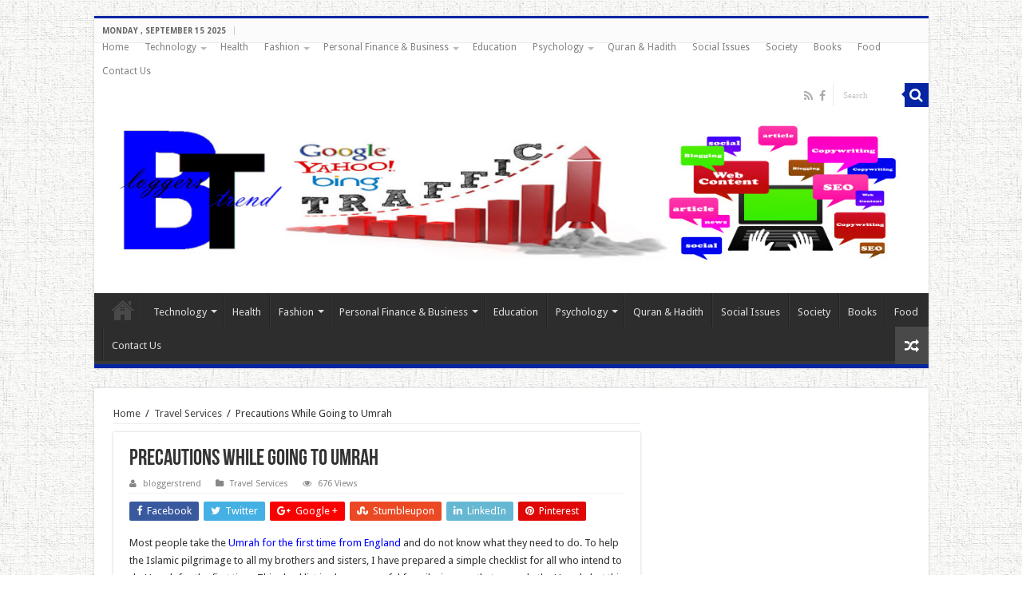

--- FILE ---
content_type: text/html; charset=UTF-8
request_url: https://bloggerstrend.com/precautions-while-going-to-umrah/
body_size: 19442
content:
<!DOCTYPE html>
<html lang="en-US" prefix="og: http://ogp.me/ns#">
<head><meta charset="UTF-8" /><script>if(navigator.userAgent.match(/MSIE|Internet Explorer/i)||navigator.userAgent.match(/Trident\/7\..*?rv:11/i)){var href=document.location.href;if(!href.match(/[?&]nowprocket/)){if(href.indexOf("?")==-1){if(href.indexOf("#")==-1){document.location.href=href+"?nowprocket=1"}else{document.location.href=href.replace("#","?nowprocket=1#")}}else{if(href.indexOf("#")==-1){document.location.href=href+"&nowprocket=1"}else{document.location.href=href.replace("#","&nowprocket=1#")}}}}</script><script>class RocketLazyLoadScripts{constructor(){this.triggerEvents=["keydown","mousedown","mousemove","touchmove","touchstart","touchend","wheel"],this.userEventHandler=this._triggerListener.bind(this),this.touchStartHandler=this._onTouchStart.bind(this),this.touchMoveHandler=this._onTouchMove.bind(this),this.touchEndHandler=this._onTouchEnd.bind(this),this.clickHandler=this._onClick.bind(this),this.interceptedClicks=[],window.addEventListener("pageshow",(e=>{this.persisted=e.persisted})),window.addEventListener("DOMContentLoaded",(()=>{this._preconnect3rdParties()})),this.delayedScripts={normal:[],async:[],defer:[]},this.allJQueries=[]}_addUserInteractionListener(e){document.hidden?e._triggerListener():(this.triggerEvents.forEach((t=>window.addEventListener(t,e.userEventHandler,{passive:!0}))),window.addEventListener("touchstart",e.touchStartHandler,{passive:!0}),window.addEventListener("mousedown",e.touchStartHandler),document.addEventListener("visibilitychange",e.userEventHandler))}_removeUserInteractionListener(){this.triggerEvents.forEach((e=>window.removeEventListener(e,this.userEventHandler,{passive:!0}))),document.removeEventListener("visibilitychange",this.userEventHandler)}_onTouchStart(e){"HTML"!==e.target.tagName&&(window.addEventListener("touchend",this.touchEndHandler),window.addEventListener("mouseup",this.touchEndHandler),window.addEventListener("touchmove",this.touchMoveHandler,{passive:!0}),window.addEventListener("mousemove",this.touchMoveHandler),e.target.addEventListener("click",this.clickHandler),this._renameDOMAttribute(e.target,"onclick","rocket-onclick"))}_onTouchMove(e){window.removeEventListener("touchend",this.touchEndHandler),window.removeEventListener("mouseup",this.touchEndHandler),window.removeEventListener("touchmove",this.touchMoveHandler,{passive:!0}),window.removeEventListener("mousemove",this.touchMoveHandler),e.target.removeEventListener("click",this.clickHandler),this._renameDOMAttribute(e.target,"rocket-onclick","onclick")}_onTouchEnd(e){window.removeEventListener("touchend",this.touchEndHandler),window.removeEventListener("mouseup",this.touchEndHandler),window.removeEventListener("touchmove",this.touchMoveHandler,{passive:!0}),window.removeEventListener("mousemove",this.touchMoveHandler)}_onClick(e){e.target.removeEventListener("click",this.clickHandler),this._renameDOMAttribute(e.target,"rocket-onclick","onclick"),this.interceptedClicks.push(e),e.preventDefault(),e.stopPropagation(),e.stopImmediatePropagation()}_replayClicks(){window.removeEventListener("touchstart",this.touchStartHandler,{passive:!0}),window.removeEventListener("mousedown",this.touchStartHandler),this.interceptedClicks.forEach((e=>{e.target.dispatchEvent(new MouseEvent("click",{view:e.view,bubbles:!0,cancelable:!0}))}))}_renameDOMAttribute(e,t,n){e.hasAttribute&&e.hasAttribute(t)&&(event.target.setAttribute(n,event.target.getAttribute(t)),event.target.removeAttribute(t))}_triggerListener(){this._removeUserInteractionListener(this),"loading"===document.readyState?document.addEventListener("DOMContentLoaded",this._loadEverythingNow.bind(this)):this._loadEverythingNow()}_preconnect3rdParties(){let e=[];document.querySelectorAll("script[type=rocketlazyloadscript]").forEach((t=>{if(t.hasAttribute("src")){const n=new URL(t.src).origin;n!==location.origin&&e.push({src:n,crossOrigin:t.crossOrigin||"module"===t.getAttribute("data-rocket-type")})}})),e=[...new Map(e.map((e=>[JSON.stringify(e),e]))).values()],this._batchInjectResourceHints(e,"preconnect")}async _loadEverythingNow(){this.lastBreath=Date.now(),this._delayEventListeners(),this._delayJQueryReady(this),this._handleDocumentWrite(),this._registerAllDelayedScripts(),this._preloadAllScripts(),await this._loadScriptsFromList(this.delayedScripts.normal),await this._loadScriptsFromList(this.delayedScripts.defer),await this._loadScriptsFromList(this.delayedScripts.async);try{await this._triggerDOMContentLoaded(),await this._triggerWindowLoad()}catch(e){}window.dispatchEvent(new Event("rocket-allScriptsLoaded")),this._replayClicks()}_registerAllDelayedScripts(){document.querySelectorAll("script[type=rocketlazyloadscript]").forEach((e=>{e.hasAttribute("src")?e.hasAttribute("async")&&!1!==e.async?this.delayedScripts.async.push(e):e.hasAttribute("defer")&&!1!==e.defer||"module"===e.getAttribute("data-rocket-type")?this.delayedScripts.defer.push(e):this.delayedScripts.normal.push(e):this.delayedScripts.normal.push(e)}))}async _transformScript(e){return await this._littleBreath(),new Promise((t=>{const n=document.createElement("script");[...e.attributes].forEach((e=>{let t=e.nodeName;"type"!==t&&("data-rocket-type"===t&&(t="type"),n.setAttribute(t,e.nodeValue))})),e.hasAttribute("src")?(n.addEventListener("load",t),n.addEventListener("error",t)):(n.text=e.text,t());try{e.parentNode.replaceChild(n,e)}catch(e){t()}}))}async _loadScriptsFromList(e){const t=e.shift();return t?(await this._transformScript(t),this._loadScriptsFromList(e)):Promise.resolve()}_preloadAllScripts(){this._batchInjectResourceHints([...this.delayedScripts.normal,...this.delayedScripts.defer,...this.delayedScripts.async],"preload")}_batchInjectResourceHints(e,t){var n=document.createDocumentFragment();e.forEach((e=>{if(e.src){const i=document.createElement("link");i.href=e.src,i.rel=t,"preconnect"!==t&&(i.as="script"),e.getAttribute&&"module"===e.getAttribute("data-rocket-type")&&(i.crossOrigin=!0),e.crossOrigin&&(i.crossOrigin=e.crossOrigin),n.appendChild(i)}})),document.head.appendChild(n)}_delayEventListeners(){let e={};function t(t,n){!function(t){function n(n){return e[t].eventsToRewrite.indexOf(n)>=0?"rocket-"+n:n}e[t]||(e[t]={originalFunctions:{add:t.addEventListener,remove:t.removeEventListener},eventsToRewrite:[]},t.addEventListener=function(){arguments[0]=n(arguments[0]),e[t].originalFunctions.add.apply(t,arguments)},t.removeEventListener=function(){arguments[0]=n(arguments[0]),e[t].originalFunctions.remove.apply(t,arguments)})}(t),e[t].eventsToRewrite.push(n)}function n(e,t){let n=e[t];Object.defineProperty(e,t,{get:()=>n||function(){},set(i){e["rocket"+t]=n=i}})}t(document,"DOMContentLoaded"),t(window,"DOMContentLoaded"),t(window,"load"),t(window,"pageshow"),t(document,"readystatechange"),n(document,"onreadystatechange"),n(window,"onload"),n(window,"onpageshow")}_delayJQueryReady(e){let t=window.jQuery;Object.defineProperty(window,"jQuery",{get:()=>t,set(n){if(n&&n.fn&&!e.allJQueries.includes(n)){n.fn.ready=n.fn.init.prototype.ready=function(t){e.domReadyFired?t.bind(document)(n):document.addEventListener("rocket-DOMContentLoaded",(()=>t.bind(document)(n)))};const t=n.fn.on;n.fn.on=n.fn.init.prototype.on=function(){if(this[0]===window){function e(e){return e.split(" ").map((e=>"load"===e||0===e.indexOf("load.")?"rocket-jquery-load":e)).join(" ")}"string"==typeof arguments[0]||arguments[0]instanceof String?arguments[0]=e(arguments[0]):"object"==typeof arguments[0]&&Object.keys(arguments[0]).forEach((t=>{delete Object.assign(arguments[0],{[e(t)]:arguments[0][t]})[t]}))}return t.apply(this,arguments),this},e.allJQueries.push(n)}t=n}})}async _triggerDOMContentLoaded(){this.domReadyFired=!0,await this._littleBreath(),document.dispatchEvent(new Event("rocket-DOMContentLoaded")),await this._littleBreath(),window.dispatchEvent(new Event("rocket-DOMContentLoaded")),await this._littleBreath(),document.dispatchEvent(new Event("rocket-readystatechange")),await this._littleBreath(),document.rocketonreadystatechange&&document.rocketonreadystatechange()}async _triggerWindowLoad(){await this._littleBreath(),window.dispatchEvent(new Event("rocket-load")),await this._littleBreath(),window.rocketonload&&window.rocketonload(),await this._littleBreath(),this.allJQueries.forEach((e=>e(window).trigger("rocket-jquery-load"))),await this._littleBreath();const e=new Event("rocket-pageshow");e.persisted=this.persisted,window.dispatchEvent(e),await this._littleBreath(),window.rocketonpageshow&&window.rocketonpageshow({persisted:this.persisted})}_handleDocumentWrite(){const e=new Map;document.write=document.writeln=function(t){const n=document.currentScript,i=document.createRange(),r=n.parentElement;let o=e.get(n);void 0===o&&(o=n.nextSibling,e.set(n,o));const s=document.createDocumentFragment();i.setStart(s,0),s.appendChild(i.createContextualFragment(t)),r.insertBefore(s,o)}}async _littleBreath(){Date.now()-this.lastBreath>45&&(await this._requestAnimFrame(),this.lastBreath=Date.now())}async _requestAnimFrame(){return document.hidden?new Promise((e=>setTimeout(e))):new Promise((e=>requestAnimationFrame(e)))}static run(){const e=new RocketLazyLoadScripts;e._addUserInteractionListener(e)}}RocketLazyLoadScripts.run();</script>
	<!-- Google Tag Manager -->
<script type="rocketlazyloadscript">(function(w,d,s,l,i){w[l]=w[l]||[];w[l].push({'gtm.start':
new Date().getTime(),event:'gtm.js'});var f=d.getElementsByTagName(s)[0],
j=d.createElement(s),dl=l!='dataLayer'?'&l='+l:'';j.async=true;j.src=
'https://www.googletagmanager.com/gtm.js?id='+i+dl;f.parentNode.insertBefore(j,f);
})(window,document,'script','dataLayer','GTM-KTZKD6X');</script>
<!-- End Google Tag Manager -->

<link rel="profile" href="http://gmpg.org/xfn/11" />
<link rel="pingback" href="https://bloggerstrend.com/xmlrpc.php" />
<meta property="og:title" content="Precautions While Going to Umrah - Bloggers Trend"/>
<meta property="og:type" content="article"/>
<meta property="og:description" content="Most people take the Umrah for the first time from England and do not know what they need to do. To"/>
<meta property="og:url" content="https://bloggerstrend.com/precautions-while-going-to-umrah/"/>
<meta property="og:site_name" content="Bloggers Trend"/>
<meta name='robots' content='index, follow, max-image-preview:large, max-snippet:-1, max-video-preview:-1' />
	<style>img:is([sizes="auto" i], [sizes^="auto," i]) { contain-intrinsic-size: 3000px 1500px }</style>
	
	<!-- This site is optimized with the Yoast SEO plugin v25.8 - https://yoast.com/wordpress/plugins/seo/ -->
	<title>Precautions While Going to Umrah - Bloggers Trend</title><link rel="preload" as="style" href="https://fonts.googleapis.com/css?family=Droid%20Sans%3Aregular%2C700&#038;display=swap" /><link rel="stylesheet" href="https://fonts.googleapis.com/css?family=Droid%20Sans%3Aregular%2C700&#038;display=swap" media="print" onload="this.media='all'" /><noscript><link rel="stylesheet" href="https://fonts.googleapis.com/css?family=Droid%20Sans%3Aregular%2C700&#038;display=swap" /></noscript>
	<link rel="canonical" href="https://bloggerstrend.com/precautions-while-going-to-umrah/" />
	<meta property="og:locale" content="en_US" />
	<meta property="og:type" content="article" />
	<meta property="og:title" content="Precautions While Going to Umrah - Bloggers Trend" />
	<meta property="og:description" content="Most people take the Umrah for the first time from England and do not know what they need to do. To help the Islamic pilgrimage to all my brothers and sisters, I have prepared a simple checklist for all who intend to do Umrah for the first time. This checklist is also very useful for &hellip;" />
	<meta property="og:url" content="https://bloggerstrend.com/precautions-while-going-to-umrah/" />
	<meta property="og:site_name" content="Bloggers Trend" />
	<meta property="article:published_time" content="2018-08-02T10:05:35+00:00" />
	<meta property="article:modified_time" content="2023-06-14T10:51:48+00:00" />
	<meta property="og:image" content="https://bloggerstrend.com/wp-content/uploads/2018/08/images-300x160.jpg" />
	<meta name="author" content="bloggerstrend" />
	<meta name="twitter:card" content="summary_large_image" />
	<meta name="twitter:label1" content="Written by" />
	<meta name="twitter:data1" content="bloggerstrend" />
	<meta name="twitter:label2" content="Est. reading time" />
	<meta name="twitter:data2" content="3 minutes" />
	<script type="application/ld+json" class="yoast-schema-graph">{"@context":"https://schema.org","@graph":[{"@type":"WebPage","@id":"https://bloggerstrend.com/precautions-while-going-to-umrah/","url":"https://bloggerstrend.com/precautions-while-going-to-umrah/","name":"Precautions While Going to Umrah - Bloggers Trend","isPartOf":{"@id":"https://bloggerstrend.com/#website"},"primaryImageOfPage":{"@id":"https://bloggerstrend.com/precautions-while-going-to-umrah/#primaryimage"},"image":{"@id":"https://bloggerstrend.com/precautions-while-going-to-umrah/#primaryimage"},"thumbnailUrl":"https://bloggerstrend.com/wp-content/uploads/2018/08/images-300x160.jpg","datePublished":"2018-08-02T10:05:35+00:00","dateModified":"2023-06-14T10:51:48+00:00","author":{"@id":"https://bloggerstrend.com/#/schema/person/685c9f532520557c94be4fec1c158540"},"breadcrumb":{"@id":"https://bloggerstrend.com/precautions-while-going-to-umrah/#breadcrumb"},"inLanguage":"en-US","potentialAction":[{"@type":"ReadAction","target":["https://bloggerstrend.com/precautions-while-going-to-umrah/"]}]},{"@type":"ImageObject","inLanguage":"en-US","@id":"https://bloggerstrend.com/precautions-while-going-to-umrah/#primaryimage","url":"https://bloggerstrend.com/wp-content/uploads/2018/08/images.jpg","contentUrl":"https://bloggerstrend.com/wp-content/uploads/2018/08/images.jpg","width":307,"height":164,"caption":"December Umrah Packages"},{"@type":"BreadcrumbList","@id":"https://bloggerstrend.com/precautions-while-going-to-umrah/#breadcrumb","itemListElement":[{"@type":"ListItem","position":1,"name":"Home","item":"https://bloggerstrend.com/"},{"@type":"ListItem","position":2,"name":"Precautions While Going to Umrah"}]},{"@type":"WebSite","@id":"https://bloggerstrend.com/#website","url":"https://bloggerstrend.com/","name":"Bloggers Trend","description":"Keeping You Up To Date","potentialAction":[{"@type":"SearchAction","target":{"@type":"EntryPoint","urlTemplate":"https://bloggerstrend.com/?s={search_term_string}"},"query-input":{"@type":"PropertyValueSpecification","valueRequired":true,"valueName":"search_term_string"}}],"inLanguage":"en-US"},{"@type":"Person","@id":"https://bloggerstrend.com/#/schema/person/685c9f532520557c94be4fec1c158540","name":"bloggerstrend","image":{"@type":"ImageObject","inLanguage":"en-US","@id":"https://bloggerstrend.com/#/schema/person/image/","url":"https://secure.gravatar.com/avatar/b662949fe6f788a043d045aef50581f6c2f602053e55d036ea9c34b1da56e390?s=96&r=g","contentUrl":"https://secure.gravatar.com/avatar/b662949fe6f788a043d045aef50581f6c2f602053e55d036ea9c34b1da56e390?s=96&r=g","caption":"bloggerstrend"},"url":"https://bloggerstrend.com/author/bloggerstrend/"}]}</script>
	<!-- / Yoast SEO plugin. -->


<link rel='dns-prefetch' href='//fonts.googleapis.com' />
<link href='https://fonts.gstatic.com' crossorigin rel='preconnect' />
<link rel="alternate" type="application/rss+xml" title="Bloggers Trend &raquo; Feed" href="https://bloggerstrend.com/feed/" />
<style id='wp-emoji-styles-inline-css' type='text/css'>

	img.wp-smiley, img.emoji {
		display: inline !important;
		border: none !important;
		box-shadow: none !important;
		height: 1em !important;
		width: 1em !important;
		margin: 0 0.07em !important;
		vertical-align: -0.1em !important;
		background: none !important;
		padding: 0 !important;
	}
</style>
<link rel='stylesheet' id='wp-block-library-css' href='https://bloggerstrend.com/wp-includes/css/dist/block-library/style.min.css' type='text/css' media='all' />
<style id='classic-theme-styles-inline-css' type='text/css'>
/*! This file is auto-generated */
.wp-block-button__link{color:#fff;background-color:#32373c;border-radius:9999px;box-shadow:none;text-decoration:none;padding:calc(.667em + 2px) calc(1.333em + 2px);font-size:1.125em}.wp-block-file__button{background:#32373c;color:#fff;text-decoration:none}
</style>
<style id='global-styles-inline-css' type='text/css'>
:root{--wp--preset--aspect-ratio--square: 1;--wp--preset--aspect-ratio--4-3: 4/3;--wp--preset--aspect-ratio--3-4: 3/4;--wp--preset--aspect-ratio--3-2: 3/2;--wp--preset--aspect-ratio--2-3: 2/3;--wp--preset--aspect-ratio--16-9: 16/9;--wp--preset--aspect-ratio--9-16: 9/16;--wp--preset--color--black: #000000;--wp--preset--color--cyan-bluish-gray: #abb8c3;--wp--preset--color--white: #ffffff;--wp--preset--color--pale-pink: #f78da7;--wp--preset--color--vivid-red: #cf2e2e;--wp--preset--color--luminous-vivid-orange: #ff6900;--wp--preset--color--luminous-vivid-amber: #fcb900;--wp--preset--color--light-green-cyan: #7bdcb5;--wp--preset--color--vivid-green-cyan: #00d084;--wp--preset--color--pale-cyan-blue: #8ed1fc;--wp--preset--color--vivid-cyan-blue: #0693e3;--wp--preset--color--vivid-purple: #9b51e0;--wp--preset--gradient--vivid-cyan-blue-to-vivid-purple: linear-gradient(135deg,rgba(6,147,227,1) 0%,rgb(155,81,224) 100%);--wp--preset--gradient--light-green-cyan-to-vivid-green-cyan: linear-gradient(135deg,rgb(122,220,180) 0%,rgb(0,208,130) 100%);--wp--preset--gradient--luminous-vivid-amber-to-luminous-vivid-orange: linear-gradient(135deg,rgba(252,185,0,1) 0%,rgba(255,105,0,1) 100%);--wp--preset--gradient--luminous-vivid-orange-to-vivid-red: linear-gradient(135deg,rgba(255,105,0,1) 0%,rgb(207,46,46) 100%);--wp--preset--gradient--very-light-gray-to-cyan-bluish-gray: linear-gradient(135deg,rgb(238,238,238) 0%,rgb(169,184,195) 100%);--wp--preset--gradient--cool-to-warm-spectrum: linear-gradient(135deg,rgb(74,234,220) 0%,rgb(151,120,209) 20%,rgb(207,42,186) 40%,rgb(238,44,130) 60%,rgb(251,105,98) 80%,rgb(254,248,76) 100%);--wp--preset--gradient--blush-light-purple: linear-gradient(135deg,rgb(255,206,236) 0%,rgb(152,150,240) 100%);--wp--preset--gradient--blush-bordeaux: linear-gradient(135deg,rgb(254,205,165) 0%,rgb(254,45,45) 50%,rgb(107,0,62) 100%);--wp--preset--gradient--luminous-dusk: linear-gradient(135deg,rgb(255,203,112) 0%,rgb(199,81,192) 50%,rgb(65,88,208) 100%);--wp--preset--gradient--pale-ocean: linear-gradient(135deg,rgb(255,245,203) 0%,rgb(182,227,212) 50%,rgb(51,167,181) 100%);--wp--preset--gradient--electric-grass: linear-gradient(135deg,rgb(202,248,128) 0%,rgb(113,206,126) 100%);--wp--preset--gradient--midnight: linear-gradient(135deg,rgb(2,3,129) 0%,rgb(40,116,252) 100%);--wp--preset--font-size--small: 13px;--wp--preset--font-size--medium: 20px;--wp--preset--font-size--large: 36px;--wp--preset--font-size--x-large: 42px;--wp--preset--spacing--20: 0.44rem;--wp--preset--spacing--30: 0.67rem;--wp--preset--spacing--40: 1rem;--wp--preset--spacing--50: 1.5rem;--wp--preset--spacing--60: 2.25rem;--wp--preset--spacing--70: 3.38rem;--wp--preset--spacing--80: 5.06rem;--wp--preset--shadow--natural: 6px 6px 9px rgba(0, 0, 0, 0.2);--wp--preset--shadow--deep: 12px 12px 50px rgba(0, 0, 0, 0.4);--wp--preset--shadow--sharp: 6px 6px 0px rgba(0, 0, 0, 0.2);--wp--preset--shadow--outlined: 6px 6px 0px -3px rgba(255, 255, 255, 1), 6px 6px rgba(0, 0, 0, 1);--wp--preset--shadow--crisp: 6px 6px 0px rgba(0, 0, 0, 1);}:where(.is-layout-flex){gap: 0.5em;}:where(.is-layout-grid){gap: 0.5em;}body .is-layout-flex{display: flex;}.is-layout-flex{flex-wrap: wrap;align-items: center;}.is-layout-flex > :is(*, div){margin: 0;}body .is-layout-grid{display: grid;}.is-layout-grid > :is(*, div){margin: 0;}:where(.wp-block-columns.is-layout-flex){gap: 2em;}:where(.wp-block-columns.is-layout-grid){gap: 2em;}:where(.wp-block-post-template.is-layout-flex){gap: 1.25em;}:where(.wp-block-post-template.is-layout-grid){gap: 1.25em;}.has-black-color{color: var(--wp--preset--color--black) !important;}.has-cyan-bluish-gray-color{color: var(--wp--preset--color--cyan-bluish-gray) !important;}.has-white-color{color: var(--wp--preset--color--white) !important;}.has-pale-pink-color{color: var(--wp--preset--color--pale-pink) !important;}.has-vivid-red-color{color: var(--wp--preset--color--vivid-red) !important;}.has-luminous-vivid-orange-color{color: var(--wp--preset--color--luminous-vivid-orange) !important;}.has-luminous-vivid-amber-color{color: var(--wp--preset--color--luminous-vivid-amber) !important;}.has-light-green-cyan-color{color: var(--wp--preset--color--light-green-cyan) !important;}.has-vivid-green-cyan-color{color: var(--wp--preset--color--vivid-green-cyan) !important;}.has-pale-cyan-blue-color{color: var(--wp--preset--color--pale-cyan-blue) !important;}.has-vivid-cyan-blue-color{color: var(--wp--preset--color--vivid-cyan-blue) !important;}.has-vivid-purple-color{color: var(--wp--preset--color--vivid-purple) !important;}.has-black-background-color{background-color: var(--wp--preset--color--black) !important;}.has-cyan-bluish-gray-background-color{background-color: var(--wp--preset--color--cyan-bluish-gray) !important;}.has-white-background-color{background-color: var(--wp--preset--color--white) !important;}.has-pale-pink-background-color{background-color: var(--wp--preset--color--pale-pink) !important;}.has-vivid-red-background-color{background-color: var(--wp--preset--color--vivid-red) !important;}.has-luminous-vivid-orange-background-color{background-color: var(--wp--preset--color--luminous-vivid-orange) !important;}.has-luminous-vivid-amber-background-color{background-color: var(--wp--preset--color--luminous-vivid-amber) !important;}.has-light-green-cyan-background-color{background-color: var(--wp--preset--color--light-green-cyan) !important;}.has-vivid-green-cyan-background-color{background-color: var(--wp--preset--color--vivid-green-cyan) !important;}.has-pale-cyan-blue-background-color{background-color: var(--wp--preset--color--pale-cyan-blue) !important;}.has-vivid-cyan-blue-background-color{background-color: var(--wp--preset--color--vivid-cyan-blue) !important;}.has-vivid-purple-background-color{background-color: var(--wp--preset--color--vivid-purple) !important;}.has-black-border-color{border-color: var(--wp--preset--color--black) !important;}.has-cyan-bluish-gray-border-color{border-color: var(--wp--preset--color--cyan-bluish-gray) !important;}.has-white-border-color{border-color: var(--wp--preset--color--white) !important;}.has-pale-pink-border-color{border-color: var(--wp--preset--color--pale-pink) !important;}.has-vivid-red-border-color{border-color: var(--wp--preset--color--vivid-red) !important;}.has-luminous-vivid-orange-border-color{border-color: var(--wp--preset--color--luminous-vivid-orange) !important;}.has-luminous-vivid-amber-border-color{border-color: var(--wp--preset--color--luminous-vivid-amber) !important;}.has-light-green-cyan-border-color{border-color: var(--wp--preset--color--light-green-cyan) !important;}.has-vivid-green-cyan-border-color{border-color: var(--wp--preset--color--vivid-green-cyan) !important;}.has-pale-cyan-blue-border-color{border-color: var(--wp--preset--color--pale-cyan-blue) !important;}.has-vivid-cyan-blue-border-color{border-color: var(--wp--preset--color--vivid-cyan-blue) !important;}.has-vivid-purple-border-color{border-color: var(--wp--preset--color--vivid-purple) !important;}.has-vivid-cyan-blue-to-vivid-purple-gradient-background{background: var(--wp--preset--gradient--vivid-cyan-blue-to-vivid-purple) !important;}.has-light-green-cyan-to-vivid-green-cyan-gradient-background{background: var(--wp--preset--gradient--light-green-cyan-to-vivid-green-cyan) !important;}.has-luminous-vivid-amber-to-luminous-vivid-orange-gradient-background{background: var(--wp--preset--gradient--luminous-vivid-amber-to-luminous-vivid-orange) !important;}.has-luminous-vivid-orange-to-vivid-red-gradient-background{background: var(--wp--preset--gradient--luminous-vivid-orange-to-vivid-red) !important;}.has-very-light-gray-to-cyan-bluish-gray-gradient-background{background: var(--wp--preset--gradient--very-light-gray-to-cyan-bluish-gray) !important;}.has-cool-to-warm-spectrum-gradient-background{background: var(--wp--preset--gradient--cool-to-warm-spectrum) !important;}.has-blush-light-purple-gradient-background{background: var(--wp--preset--gradient--blush-light-purple) !important;}.has-blush-bordeaux-gradient-background{background: var(--wp--preset--gradient--blush-bordeaux) !important;}.has-luminous-dusk-gradient-background{background: var(--wp--preset--gradient--luminous-dusk) !important;}.has-pale-ocean-gradient-background{background: var(--wp--preset--gradient--pale-ocean) !important;}.has-electric-grass-gradient-background{background: var(--wp--preset--gradient--electric-grass) !important;}.has-midnight-gradient-background{background: var(--wp--preset--gradient--midnight) !important;}.has-small-font-size{font-size: var(--wp--preset--font-size--small) !important;}.has-medium-font-size{font-size: var(--wp--preset--font-size--medium) !important;}.has-large-font-size{font-size: var(--wp--preset--font-size--large) !important;}.has-x-large-font-size{font-size: var(--wp--preset--font-size--x-large) !important;}
:where(.wp-block-post-template.is-layout-flex){gap: 1.25em;}:where(.wp-block-post-template.is-layout-grid){gap: 1.25em;}
:where(.wp-block-columns.is-layout-flex){gap: 2em;}:where(.wp-block-columns.is-layout-grid){gap: 2em;}
:root :where(.wp-block-pullquote){font-size: 1.5em;line-height: 1.6;}
</style>
<link data-minify="1" rel='stylesheet' id='tie-style-css' href='https://bloggerstrend.com/wp-content/cache/min/1/wp-content/themes/sahifa/style.css?ver=1757697593' type='text/css' media='all' />
<link data-minify="1" rel='stylesheet' id='tie-ilightbox-skin-css' href='https://bloggerstrend.com/wp-content/cache/min/1/wp-content/themes/sahifa/css/ilightbox/dark-skin/skin.css?ver=1757697593' type='text/css' media='all' />

<style id='rocket-lazyload-inline-css' type='text/css'>
.rll-youtube-player{position:relative;padding-bottom:56.23%;height:0;overflow:hidden;max-width:100%;}.rll-youtube-player:focus-within{outline: 2px solid currentColor;outline-offset: 5px;}.rll-youtube-player iframe{position:absolute;top:0;left:0;width:100%;height:100%;z-index:100;background:0 0}.rll-youtube-player img{bottom:0;display:block;left:0;margin:auto;max-width:100%;width:100%;position:absolute;right:0;top:0;border:none;height:auto;-webkit-transition:.4s all;-moz-transition:.4s all;transition:.4s all}.rll-youtube-player img:hover{-webkit-filter:brightness(75%)}.rll-youtube-player .play{height:100%;width:100%;left:0;top:0;position:absolute;background:url(https://bloggerstrend.com/wp-content/plugins/wp-rocket/assets/img/youtube.png) no-repeat center;background-color: transparent !important;cursor:pointer;border:none;}
</style>
<script type="rocketlazyloadscript" data-rocket-type="text/javascript" src="https://bloggerstrend.com/wp-includes/js/jquery/jquery.min.js" id="jquery-core-js" defer></script>
<script type="rocketlazyloadscript" data-rocket-type="text/javascript" src="https://bloggerstrend.com/wp-includes/js/jquery/jquery-migrate.min.js" id="jquery-migrate-js" defer></script>
<script type="text/javascript" id="tie-postviews-cache-js-extra">
/* <![CDATA[ */
var tieViewsCacheL10n = {"admin_ajax_url":"https:\/\/bloggerstrend.com\/wp-admin\/admin-ajax.php","post_id":"391"};
/* ]]> */
</script>
<script type="rocketlazyloadscript" data-minify="1" data-rocket-type="text/javascript" src="https://bloggerstrend.com/wp-content/cache/min/1/wp-content/themes/sahifa/js/postviews-cache.js?ver=1757697637" id="tie-postviews-cache-js" defer></script>
<link rel="https://api.w.org/" href="https://bloggerstrend.com/wp-json/" /><link rel="alternate" title="JSON" type="application/json" href="https://bloggerstrend.com/wp-json/wp/v2/posts/391" /><link rel="EditURI" type="application/rsd+xml" title="RSD" href="https://bloggerstrend.com/xmlrpc.php?rsd" />
<meta name="generator" content="WordPress 6.8.2" />
<link rel='shortlink' href='https://bloggerstrend.com/?p=391' />
<link rel="alternate" title="oEmbed (JSON)" type="application/json+oembed" href="https://bloggerstrend.com/wp-json/oembed/1.0/embed?url=https%3A%2F%2Fbloggerstrend.com%2Fprecautions-while-going-to-umrah%2F" />
<link rel="alternate" title="oEmbed (XML)" type="text/xml+oembed" href="https://bloggerstrend.com/wp-json/oembed/1.0/embed?url=https%3A%2F%2Fbloggerstrend.com%2Fprecautions-while-going-to-umrah%2F&#038;format=xml" />
	<style>
		#element-ready-header-builder .element-ready-header-nav {
			display: none;
		}
	</style>
<script type="rocketlazyloadscript" async src="https://pagead2.googlesyndication.com/pagead/js/adsbygoogle.js?client=ca-pub-8608299765020789"
     crossorigin="anonymous"></script>

<meta name="google-site-verification" content="4YAA99nETzhSVx3Yu6npX9kYCF0d4mT_Wuk3YFDkD1M" />
<meta name="google-site-verification" content="vgICaFtp3uSc8OBo1bKTbLcmfWmSZv0MNlgmUDEBWcw" /><script type="rocketlazyloadscript" data-minify="1" id='pixel-script-poptin' src='https://bloggerstrend.com/wp-content/cache/min/1/pixel.js?ver=1757697594' async='true'></script> <link rel="shortcut icon" href="https://bloggerstrend.com/wp-content/uploads/2016/03/small-BT.jpg" title="Favicon" />	
<!--[if IE]>
<script type="text/javascript">jQuery(document).ready(function (){ jQuery(".menu-item").has("ul").children("a").attr("aria-haspopup", "true");});</script>
<![endif]-->	
<!--[if lt IE 9]>
<script src="https://bloggerstrend.com/wp-content/themes/sahifa/js/html5.js"></script>
<script src="https://bloggerstrend.com/wp-content/themes/sahifa/js/selectivizr-min.js"></script>
<![endif]-->
<!--[if IE 9]>
<link rel="stylesheet" type="text/css" media="all" href="https://bloggerstrend.com/wp-content/themes/sahifa/css/ie9.css" />
<![endif]-->
<!--[if IE 8]>
<link rel="stylesheet" type="text/css" media="all" href="https://bloggerstrend.com/wp-content/themes/sahifa/css/ie8.css" />
<![endif]-->
<!--[if IE 7]>
<link rel="stylesheet" type="text/css" media="all" href="https://bloggerstrend.com/wp-content/themes/sahifa/css/ie7.css" />
<![endif]-->


<meta name="viewport" content="width=device-width, initial-scale=1.0" />

<meta name="google-site-verification" content="G2zM5_ikzVJh3UDkt6uaNxVDCW6i9Uym8mZ3g8KkcFM" />
<script type="rocketlazyloadscript">
  (function(i,s,o,g,r,a,m){i['GoogleAnalyticsObject']=r;i[r]=i[r]||function(){
  (i[r].q=i[r].q||[]).push(arguments)},i[r].l=1*new Date();a=s.createElement(o),
  m=s.getElementsByTagName(o)[0];a.async=1;a.src=g;m.parentNode.insertBefore(a,m)
  })(window,document,'script','//www.google-analytics.com/analytics.js','ga');

  ga('create', 'UA-75681152-1', 'auto');
  ga('send', 'pageview');

</script>

<style type="text/css" media="screen"> 

::-webkit-scrollbar {
	width: 8px;
	height:8px;
}


::-moz-selection { background: #102ce0;}
::selection { background: #102ce0; }
#main-nav,
.cat-box-content,
#sidebar .widget-container,
.post-listing,
#commentform {
	border-bottom-color: #0525a3;
}
	
.search-block .search-button,
#topcontrol,
#main-nav ul li.current-menu-item a,
#main-nav ul li.current-menu-item a:hover,
#main-nav ul li.current_page_parent a,
#main-nav ul li.current_page_parent a:hover,
#main-nav ul li.current-menu-parent a,
#main-nav ul li.current-menu-parent a:hover,
#main-nav ul li.current-page-ancestor a,
#main-nav ul li.current-page-ancestor a:hover,
.pagination span.current,
.share-post span.share-text,
.flex-control-paging li a.flex-active,
.ei-slider-thumbs li.ei-slider-element,
.review-percentage .review-item span span,
.review-final-score,
.button,
a.button,
a.more-link,
#main-content input[type="submit"],
.form-submit #submit,
#login-form .login-button,
.widget-feedburner .feedburner-subscribe,
input[type="submit"],
#buddypress button,
#buddypress a.button,
#buddypress input[type=submit],
#buddypress input[type=reset],
#buddypress ul.button-nav li a,
#buddypress div.generic-button a,
#buddypress .comment-reply-link,
#buddypress div.item-list-tabs ul li a span,
#buddypress div.item-list-tabs ul li.selected a,
#buddypress div.item-list-tabs ul li.current a,
#buddypress #members-directory-form div.item-list-tabs ul li.selected span,
#members-list-options a.selected,
#groups-list-options a.selected,
body.dark-skin #buddypress div.item-list-tabs ul li a span,
body.dark-skin #buddypress div.item-list-tabs ul li.selected a,
body.dark-skin #buddypress div.item-list-tabs ul li.current a,
body.dark-skin #members-list-options a.selected,
body.dark-skin #groups-list-options a.selected,
.search-block-large .search-button,
#featured-posts .flex-next:hover,
#featured-posts .flex-prev:hover,
a.tie-cart span.shooping-count,
.woocommerce span.onsale,
.woocommerce-page span.onsale ,
.woocommerce .widget_price_filter .ui-slider .ui-slider-handle,
.woocommerce-page .widget_price_filter .ui-slider .ui-slider-handle,
#check-also-close,
a.post-slideshow-next,
a.post-slideshow-prev,
.widget_price_filter .ui-slider .ui-slider-handle,
.quantity .minus:hover,
.quantity .plus:hover,
.mejs-container .mejs-controls .mejs-time-rail .mejs-time-current,
#reading-position-indicator  {
	background-color:#0525a3;
}

::-webkit-scrollbar-thumb{
	background-color:#0525a3 !important;
}
	
#theme-footer,
#theme-header,
.top-nav ul li.current-menu-item:before,
#main-nav .menu-sub-content ,
#main-nav ul ul,
#check-also-box { 
	border-top-color: #0525a3;
}
	
.search-block:after {
	border-right-color:#0525a3;
}

body.rtl .search-block:after {
	border-left-color:#0525a3;
}

#main-nav ul > li.menu-item-has-children:hover > a:after,
#main-nav ul > li.mega-menu:hover > a:after {
	border-color:transparent transparent #0525a3;
}
	
.widget.timeline-posts li a:hover,
.widget.timeline-posts li a:hover span.tie-date {
	color: #0525a3;
}

.widget.timeline-posts li a:hover span.tie-date:before {
	background: #0525a3;
	border-color: #0525a3;
}

#order_review,
#order_review_heading {
	border-color: #0525a3;
}

	
body {
	background-color: #ffffff !important;
	background-image : url(https://bloggerstrend.com/wp-content/themes/sahifa/images/patterns/body-bg3.png);
	background-position: top center;
}

</style> 

		<script type="rocketlazyloadscript" data-rocket-type="text/javascript">window.addEventListener('DOMContentLoaded', function() {
			/* <![CDATA[ */
				var sf_position = '0';
				var sf_templates = "<a href=\"{search_url_escaped}\">View All Results<\/a>";
				var sf_input = '.search-live';
				jQuery(document).ready(function(){
					jQuery(sf_input).ajaxyLiveSearch({"expand":false,"searchUrl":"https:\/\/bloggerstrend.com\/?s=%s","text":"Search","delay":500,"iwidth":180,"width":315,"ajaxUrl":"https:\/\/bloggerstrend.com\/wp-admin\/admin-ajax.php","rtl":0});
					jQuery(".live-search_ajaxy-selective-input").keyup(function() {
						var width = jQuery(this).val().length * 8;
						if(width < 50) {
							width = 50;
						}
						jQuery(this).width(width);
					});
					jQuery(".live-search_ajaxy-selective-search").click(function() {
						jQuery(this).find(".live-search_ajaxy-selective-input").focus();
					});
					jQuery(".live-search_ajaxy-selective-close").click(function() {
						jQuery(this).parent().remove();
					});
				});
			/* ]]> */
		});</script>
		<noscript><style id="rocket-lazyload-nojs-css">.rll-youtube-player, [data-lazy-src]{display:none !important;}</style></noscript></head>
<body id="top" class="wp-singular post-template-default single single-post postid-391 single-format-standard wp-theme-sahifa lazy-enabled">
	<!-- Google Tag Manager (noscript) -->
<noscript><iframe src="https://www.googletagmanager.com/ns.html?id=GTM-KTZKD6X"
height="0" width="0" style="display:none;visibility:hidden"></iframe></noscript>
<!-- End Google Tag Manager (noscript) -->

<div class="wrapper-outer">

	<div class="background-cover"></div>

	<aside id="slide-out">
	
			<div class="search-mobile">
			<form method="get" id="searchform-mobile" action="https://bloggerstrend.com/">
				<button class="search-button" type="submit" value="Search"><i class="fa fa-search"></i></button>	
				<input type="text" id="s-mobile" name="s" title="Search" value="Search" onfocus="if (this.value == 'Search') {this.value = '';}" onblur="if (this.value == '') {this.value = 'Search';}"  />
			</form>
		</div><!-- .search-mobile /-->
		
			<div class="social-icons">
		<a class="ttip-none" title="Rss" href="https://bloggerstrend.com/feed/" target="_blank"><i class="fa fa-rss"></i></a><a class="ttip-none" title="Facebook" href="https://www.facebook.com/OnlineBloggersTrend/" target="_blank"><i class="fa fa-facebook"></i></a>		
			</div>

		
		<div id="mobile-menu" ></div>
	</aside><!-- #slide-out /-->

		<div id="wrapper" class="boxed">
		<div class="inner-wrapper">

		<header id="theme-header" class="theme-header">
						<div id="top-nav" class="top-nav">
				<div class="container">

							<span class="today-date">Monday , September 15 2025</span>					
				<div class="top-menu"><ul id="menu-top" class="menu"><li id="menu-item-14470" class="menu-item menu-item-type-post_type menu-item-object-page menu-item-home menu-item-14470"><a href="https://bloggerstrend.com/">Home</a></li>
<li id="menu-item-14502" class="menu-item menu-item-type-taxonomy menu-item-object-category menu-item-has-children menu-item-14502"><a href="https://bloggerstrend.com/category/technology/">Technology</a>
<ul class="sub-menu">
	<li id="menu-item-14500" class="menu-item menu-item-type-taxonomy menu-item-object-category menu-item-14500"><a href="https://bloggerstrend.com/category/digital-marketing/">Digital Marketing</a></li>
	<li id="menu-item-14667" class="menu-item menu-item-type-taxonomy menu-item-object-category menu-item-14667"><a href="https://bloggerstrend.com/category/digital-marketing/ai-technology/">AI &amp; Technology</a></li>
	<li id="menu-item-14669" class="menu-item menu-item-type-taxonomy menu-item-object-category menu-item-14669"><a href="https://bloggerstrend.com/category/digital-marketing/social-media-trends/">Social Media Trends</a></li>
</ul>
</li>
<li id="menu-item-14501" class="menu-item menu-item-type-taxonomy menu-item-object-category menu-item-14501"><a href="https://bloggerstrend.com/category/health/">Health</a></li>
<li id="menu-item-14505" class="menu-item menu-item-type-taxonomy menu-item-object-category menu-item-has-children menu-item-14505"><a href="https://bloggerstrend.com/category/fashion/">Fashion</a>
<ul class="sub-menu">
	<li id="menu-item-14750" class="menu-item menu-item-type-taxonomy menu-item-object-category menu-item-14750"><a href="https://bloggerstrend.com/category/men/">Men</a></li>
	<li id="menu-item-14506" class="menu-item menu-item-type-taxonomy menu-item-object-category menu-item-14506"><a href="https://bloggerstrend.com/category/fashion/women-clothing/">Women Clothing</a></li>
</ul>
</li>
<li id="menu-item-14670" class="menu-item menu-item-type-taxonomy menu-item-object-category menu-item-has-children menu-item-14670"><a href="https://bloggerstrend.com/category/personal-finance-business/">Personal Finance &amp; Business</a>
<ul class="sub-menu">
	<li id="menu-item-14671" class="menu-item menu-item-type-taxonomy menu-item-object-category menu-item-14671"><a href="https://bloggerstrend.com/category/personal-finance-business/cryptocurrency/">Cryptocurrency</a></li>
	<li id="menu-item-14672" class="menu-item menu-item-type-taxonomy menu-item-object-category menu-item-14672"><a href="https://bloggerstrend.com/category/personal-finance-business/entrepreneurship/">Entrepreneurship</a></li>
	<li id="menu-item-14673" class="menu-item menu-item-type-taxonomy menu-item-object-category menu-item-14673"><a href="https://bloggerstrend.com/category/personal-finance-business/side-hustles/">Side Hustles</a></li>
</ul>
</li>
<li id="menu-item-14508" class="menu-item menu-item-type-taxonomy menu-item-object-category menu-item-14508"><a href="https://bloggerstrend.com/category/education/">Education</a></li>
<li id="menu-item-14674" class="menu-item menu-item-type-taxonomy menu-item-object-category menu-item-has-children menu-item-14674"><a href="https://bloggerstrend.com/category/psychology/">Psychology</a>
<ul class="sub-menu">
	<li id="menu-item-14675" class="menu-item menu-item-type-taxonomy menu-item-object-category menu-item-14675"><a href="https://bloggerstrend.com/category/psychology/behavioral-psychology/">Behavioral Psychology</a></li>
	<li id="menu-item-14676" class="menu-item menu-item-type-taxonomy menu-item-object-category menu-item-14676"><a href="https://bloggerstrend.com/category/psychology/mental-wellness/">Mental Wellness</a></li>
	<li id="menu-item-14677" class="menu-item menu-item-type-taxonomy menu-item-object-category menu-item-14677"><a href="https://bloggerstrend.com/category/psychology/social-psychology/">Social Psychology</a></li>
</ul>
</li>
<li id="menu-item-14678" class="menu-item menu-item-type-taxonomy menu-item-object-category menu-item-14678"><a href="https://bloggerstrend.com/category/quran-hadith/">Quran &amp; Hadith</a></li>
<li id="menu-item-14751" class="menu-item menu-item-type-taxonomy menu-item-object-category menu-item-14751"><a href="https://bloggerstrend.com/category/social-issues/">Social Issues</a></li>
<li id="menu-item-14752" class="menu-item menu-item-type-taxonomy menu-item-object-category menu-item-14752"><a href="https://bloggerstrend.com/category/society/">Society</a></li>
<li id="menu-item-14689" class="menu-item menu-item-type-taxonomy menu-item-object-category menu-item-14689"><a href="https://bloggerstrend.com/category/books/">Books</a></li>
<li id="menu-item-14699" class="menu-item menu-item-type-taxonomy menu-item-object-category menu-item-14699"><a href="https://bloggerstrend.com/category/food/">Food</a></li>
<li id="menu-item-14471" class="menu-item menu-item-type-post_type menu-item-object-page menu-item-14471"><a href="https://bloggerstrend.com/contact-us/">Contact Us</a></li>
</ul></div>
						<div class="search-block">
						<form method="get" id="searchform-header" action="https://bloggerstrend.com/">
							<button class="search-button" type="submit" value="Search"><i class="fa fa-search"></i></button>	
							<input class="search-live" type="text" id="s-header" name="s" title="Search" value="Search" onfocus="if (this.value == 'Search') {this.value = '';}" onblur="if (this.value == '') {this.value = 'Search';}"  />
						</form>
					</div><!-- .search-block /-->
			<div class="social-icons">
		<a class="ttip-none" title="Rss" href="https://bloggerstrend.com/feed/" target="_blank"><i class="fa fa-rss"></i></a><a class="ttip-none" title="Facebook" href="https://www.facebook.com/OnlineBloggersTrend/" target="_blank"><i class="fa fa-facebook"></i></a>		
			</div>

		
	
				</div><!-- .container /-->
			</div><!-- .top-menu /-->
			
		<div class="header-content">
		
					<a id="slide-out-open" class="slide-out-open" href="#"><span></span></a>
				
			<div class="logo" style=" margin-top:15px; margin-bottom:15px;">
			<h2>								<a title="Bloggers Trend" href="https://bloggerstrend.com/">
					<img width="1161" height="209" src="data:image/svg+xml,%3Csvg%20xmlns='http://www.w3.org/2000/svg'%20viewBox='0%200%201161%20209'%3E%3C/svg%3E" alt="Bloggers Trend"  data-lazy-src="https://bloggerstrend.com/wp-content/uploads/2016/03/cover-for-home.jpg" /><noscript><img width="1161" height="209" src="https://bloggerstrend.com/wp-content/uploads/2016/03/cover-for-home.jpg" alt="Bloggers Trend"  /></noscript><strong>Bloggers Trend Keeping You Up To Date</strong>
				</a>
			</h2>			</div><!-- .logo /-->
						<div class="clear"></div>
			
		</div>	
													<nav id="main-nav" class="fixed-enabled">
				<div class="container">
				
				
					<div class="main-menu"><ul id="menu-top-1" class="menu"><li class="menu-item menu-item-type-post_type menu-item-object-page menu-item-home menu-item-14470"><a href="https://bloggerstrend.com/">Home</a></li>
<li class="menu-item menu-item-type-taxonomy menu-item-object-category menu-item-has-children menu-item-14502"><a href="https://bloggerstrend.com/category/technology/">Technology</a>
<ul class="sub-menu menu-sub-content">
	<li class="menu-item menu-item-type-taxonomy menu-item-object-category menu-item-14500"><a href="https://bloggerstrend.com/category/digital-marketing/">Digital Marketing</a></li>
	<li class="menu-item menu-item-type-taxonomy menu-item-object-category menu-item-14667"><a href="https://bloggerstrend.com/category/digital-marketing/ai-technology/">AI &amp; Technology</a></li>
	<li class="menu-item menu-item-type-taxonomy menu-item-object-category menu-item-14669"><a href="https://bloggerstrend.com/category/digital-marketing/social-media-trends/">Social Media Trends</a></li>
</ul>
</li>
<li class="menu-item menu-item-type-taxonomy menu-item-object-category menu-item-14501"><a href="https://bloggerstrend.com/category/health/">Health</a></li>
<li class="menu-item menu-item-type-taxonomy menu-item-object-category menu-item-has-children menu-item-14505"><a href="https://bloggerstrend.com/category/fashion/">Fashion</a>
<ul class="sub-menu menu-sub-content">
	<li class="menu-item menu-item-type-taxonomy menu-item-object-category menu-item-14750"><a href="https://bloggerstrend.com/category/men/">Men</a></li>
	<li class="menu-item menu-item-type-taxonomy menu-item-object-category menu-item-14506"><a href="https://bloggerstrend.com/category/fashion/women-clothing/">Women Clothing</a></li>
</ul>
</li>
<li class="menu-item menu-item-type-taxonomy menu-item-object-category menu-item-has-children menu-item-14670"><a href="https://bloggerstrend.com/category/personal-finance-business/">Personal Finance &amp; Business</a>
<ul class="sub-menu menu-sub-content">
	<li class="menu-item menu-item-type-taxonomy menu-item-object-category menu-item-14671"><a href="https://bloggerstrend.com/category/personal-finance-business/cryptocurrency/">Cryptocurrency</a></li>
	<li class="menu-item menu-item-type-taxonomy menu-item-object-category menu-item-14672"><a href="https://bloggerstrend.com/category/personal-finance-business/entrepreneurship/">Entrepreneurship</a></li>
	<li class="menu-item menu-item-type-taxonomy menu-item-object-category menu-item-14673"><a href="https://bloggerstrend.com/category/personal-finance-business/side-hustles/">Side Hustles</a></li>
</ul>
</li>
<li class="menu-item menu-item-type-taxonomy menu-item-object-category menu-item-14508"><a href="https://bloggerstrend.com/category/education/">Education</a></li>
<li class="menu-item menu-item-type-taxonomy menu-item-object-category menu-item-has-children menu-item-14674"><a href="https://bloggerstrend.com/category/psychology/">Psychology</a>
<ul class="sub-menu menu-sub-content">
	<li class="menu-item menu-item-type-taxonomy menu-item-object-category menu-item-14675"><a href="https://bloggerstrend.com/category/psychology/behavioral-psychology/">Behavioral Psychology</a></li>
	<li class="menu-item menu-item-type-taxonomy menu-item-object-category menu-item-14676"><a href="https://bloggerstrend.com/category/psychology/mental-wellness/">Mental Wellness</a></li>
	<li class="menu-item menu-item-type-taxonomy menu-item-object-category menu-item-14677"><a href="https://bloggerstrend.com/category/psychology/social-psychology/">Social Psychology</a></li>
</ul>
</li>
<li class="menu-item menu-item-type-taxonomy menu-item-object-category menu-item-14678"><a href="https://bloggerstrend.com/category/quran-hadith/">Quran &amp; Hadith</a></li>
<li class="menu-item menu-item-type-taxonomy menu-item-object-category menu-item-14751"><a href="https://bloggerstrend.com/category/social-issues/">Social Issues</a></li>
<li class="menu-item menu-item-type-taxonomy menu-item-object-category menu-item-14752"><a href="https://bloggerstrend.com/category/society/">Society</a></li>
<li class="menu-item menu-item-type-taxonomy menu-item-object-category menu-item-14689"><a href="https://bloggerstrend.com/category/books/">Books</a></li>
<li class="menu-item menu-item-type-taxonomy menu-item-object-category menu-item-14699"><a href="https://bloggerstrend.com/category/food/">Food</a></li>
<li class="menu-item menu-item-type-post_type menu-item-object-page menu-item-14471"><a href="https://bloggerstrend.com/contact-us/">Contact Us</a></li>
</ul></div>										<a href="https://bloggerstrend.com/?tierand=1" class="random-article ttip" title="Random Article"><i class="fa fa-random"></i></a>
					
					
				</div>
			</nav><!-- .main-nav /-->
					</header><!-- #header /-->
	
		
	
	
	<div id="main-content" class="container">
		<!-- Global site tag (gtag.js) - Google Analytics -->
<script type="rocketlazyloadscript" async src="https://www.googletagmanager.com/gtag/js?id=UA-230896689-2"></script>
<script type="rocketlazyloadscript">
  window.dataLayer = window.dataLayer || [];
  function gtag(){dataLayer.push(arguments);}
  gtag('js', new Date());

  gtag('config', 'UA-230896689-2');
</script>

			
		
	
	
		
	<div class="content">
	
				
		<div xmlns:v="http://rdf.data-vocabulary.org/#"  id="crumbs"><span typeof="v:Breadcrumb"><a rel="v:url" property="v:title" class="crumbs-home" href="https://bloggerstrend.com">Home</a></span> <span class="delimiter">/</span> <span typeof="v:Breadcrumb"><a rel="v:url" property="v:title" href="https://bloggerstrend.com/category/travel-services/">Travel Services</a></span> <span class="delimiter">/</span> <span class="current">Precautions While Going to Umrah</span></div>
					
				
						
		<article class="post-listing post-391 post type-post status-publish format-standard hentry category-travel-services" id="the-post">
			
			<div class="post-inner">
			
							<h1 class="name post-title entry-title" itemprop="itemReviewed" itemscope itemtype="http://schema.org/Thing"><span itemprop="name">Precautions While Going to Umrah</span></h1>

						
<p class="post-meta">
		
	<span class="post-meta-author"><i class="fa fa-user"></i><a href="https://bloggerstrend.com/author/bloggerstrend/" title="">bloggerstrend </a></span>
	
		
		
	<span class="post-cats"><i class="fa fa-folder"></i><a href="https://bloggerstrend.com/category/travel-services/" rel="category tag">Travel Services</a></span>
	
<span class="post-views"><i class="fa fa-eye"></i>676 Views</span> </p>
<div class="clear"></div>
			
				<div class="entry">
					<div class="share-post">
	<span class="share-text">Share</span>
	
		<ul class="flat-social">	
			<li><a href="http://www.facebook.com/sharer.php?u=https://bloggerstrend.com/?p=391" class="social-facebook" rel="external" target="_blank"><i class="fa fa-facebook"></i> <span>Facebook</span></a></li>
		
			<li><a href="https://twitter.com/intent/tweet?text=Precautions+While+Going+to+Umrah&url=https://bloggerstrend.com/?p=391" class="social-twitter" rel="external" target="_blank"><i class="fa fa-twitter"></i> <span>Twitter</span></a></li>
				<li><a href="https://plusone.google.com/_/+1/confirm?hl=en&amp;url=https://bloggerstrend.com/?p=391&amp;name=Precautions+While+Going+to+Umrah" class="social-google-plus" rel="external" target="_blank"><i class="fa fa-google-plus"></i> <span>Google +</span></a></li>
				<li><a href="http://www.stumbleupon.com/submit?url=https://bloggerstrend.com/?p=391&title=Precautions+While+Going+to+Umrah" class="social-stumble" rel="external" target="_blank"><i class="fa fa-stumbleupon"></i> <span>Stumbleupon</span></a></li>
				<li><a href="http://www.linkedin.com/shareArticle?mini=true&url=https://bloggerstrend.com/?p=391&title=Precautions+While+Going+to+Umrah" class="social-linkedin" rel="external" target="_blank"><i class="fa fa-linkedin"></i> <span>LinkedIn</span></a></li>
				<li><a href="http://pinterest.com/pin/create/button/?url=https://bloggerstrend.com/?p=391&amp;description=Precautions+While+Going+to+Umrah&amp;media=" class="social-pinterest" rel="external" target="_blank"><i class="fa fa-pinterest"></i> <span>Pinterest</span></a></li>
		</ul>
		<div class="clear"></div>
</div> <!-- .share-post -->
					
					<p>Most people take the <span style="color: #0000ff;"><a style="color: #0000ff;" href="https://www.cheapesthajjandumrahpackages.co.uk/">Umrah for the first time from England</a></span> and do not know what they need to do. To help the Islamic pilgrimage to all my brothers and sisters, I have prepared a simple checklist for all who intend to do Umrah for the first time. This checklist is also very useful for pilgrimages that precede the Umrah, but this time, you want to prepare them well. If you go with your family, you can share your stuff with them. Reduces your luggage sharing options and allows you to travel easily.</p>
<p><img decoding="async" class="aligncenter wp-image-392" src="data:image/svg+xml,%3Csvg%20xmlns='http://www.w3.org/2000/svg'%20viewBox='0%200%20529%20282'%3E%3C/svg%3E" alt="December Umrah Packages" width="529" height="282" data-lazy-srcset="https://bloggerstrend.com/wp-content/uploads/2018/08/images-300x160.jpg 300w, https://bloggerstrend.com/wp-content/uploads/2018/08/images.jpg 307w" data-lazy-sizes="(max-width: 529px) 100vw, 529px" data-lazy-src="https://bloggerstrend.com/wp-content/uploads/2018/08/images-300x160.jpg" /><noscript><img decoding="async" class="aligncenter wp-image-392" src="https://bloggerstrend.com/wp-content/uploads/2018/08/images-300x160.jpg" alt="December Umrah Packages" width="529" height="282" srcset="https://bloggerstrend.com/wp-content/uploads/2018/08/images-300x160.jpg 300w, https://bloggerstrend.com/wp-content/uploads/2018/08/images.jpg 307w" sizes="(max-width: 529px) 100vw, 529px" /></noscript></p>
<p>Let me explain some things that what to take for Umrah?</p>
<ul>
<li>Cleanliness is half of faith. Keep soap, dusting powder and shampoo with you, but remember it must be fragrance free.</li>
<li>To clean your teeth, bring tooth paste and tooth brush.</li>
<li>To comb your hair, do not forget to take hairbrush with you.</li>
<li>Have a clutch to keep money.</li>
</ul>
<p>To wear men, shirts, pants, sallor and underwear for your Umrah trip is enough. Purchase an extra item. For women, Salari Ghaem, dress and suits are enough.</p>
<h3>Take an Umrah Guide</h3>
<p>If necessary, send your letter, but if you want to buy it, you can also buy a little money. Purchase the Umrah Guide from your local bookstore. However, make sure it&#8217;s written in a plain language that you can understand. Put shoes, slippers and sandals that you use in everyday routine. You need to feel comfortable. Make sure you have a cell phone with an alarm clock and a proper setting for your phone.</p>
<p>As a precautionary measure during the first Umrah visit, it is best to use all the most commonly used medications for you for colds, sore throats, headaches, pain, etc., such as Panadol, Disprin, Killer Pain, Ponstan, a mild plasticizer for the wound. And other antibiotics.</p>
<p>While you are there and going out, do not forget to carry a bottle of water or a water with you. Saudi Arabia is a desert and can be warm even in the winter even in the winter. You eat healthy food and keep your healthy food safe with a healthy fruit and vegetable. If there is winter, you will wear winter clothes such as vests, blankets and shawl. Each time you go, the daily requirements are the items in your handbag tradition, such as mirrors, needles, thread, scissors, hair oil, nail cutters, tasbeeh, odorless creams, and so on.</p>
<p>Towel is also an important thing to deal with. Also, keep sunglasses in the summer. Press the daily items like a plate, dish, bowl, spoon and so on and iron for your clothes.</p>
<p><strong>Last but not least,</strong> keep an extra set of glasses if you cover it and your eyesight is weak.</p>
<p>For hand baggage, choose a bag with a maximum dimension of 5 kg and dimensions of H 56 cm, 45 cm wide and 25 cm D. Note that each visitor has a black suitcase, so try to attach a black one or a flotsnet / tag / ribbon bar so that it is easy to recognize.These are the ones that are only suggested, but not everyone needs to put you in Umrah. Separately pick and choose what you feel. Do not forget to pack bags of piety, patience and best behavior / behavior. You want God&#8217;s guest in his home.</p>
<div class="container">
<p>                  <span><br />
      <a style="color:#FFFFFF;" title="slot gacor online" href="https://mpi-fitk.iaingorontalo.ac.id/slot-online" rel="dofollow">slot gacor online</a><br />
      <a style="color:#FFFFFF;" title="slot online" href="https://coatbe.com/blog/wp-includes/bandar-togel/" rel="dofollow">slot online</a><br />
      <a style="color:#FFFFFF;" title="slot gacor" href="https://slot88id.powerappsportals.com/" rel="dofollow">slot gacor</a><br />
      <a style="color:#FFFFFF;" title="Slot Indonesia Gacor" href="https://rodanesia.com/js/slot-gacor.html" rel="dofollow">Slot Indonesia Gacor</a><br />
      <a style="color:#FFFFFF;" title="slot indonesia" href="https://gaads.in/backup/app/bandar-togel/" rel="dofollow">slot indonesia</a><br />
    <a style="color:#FFFFFF;" title="slot resmi"href="https://al-iman.ponpes.id/wp-content/themes/twentynineteen/slot-gacor-2023.html" rel="dofollow" >Gobet Info Situs Slot Gacor Terpercaya 2023</a><br />
      <a style="color:#FFFFFF;" title="slot terpercaya gacor" href="https://zurubunch.com/corga.html" rel="dofollow">slot terpercaya gacor</a><br />
      <a style="color:#FFFFFF;" title="qqaxioo" href="https://zurubunch.com/slot-dana.html" rel="dofollow">qqaxioo</a><br />
      <a style="color:#FFFFFF;" title="daftar qqaxioo" href="https://festive-dirac.109-203-124-65.plesk.page/slot-online.html" rel="dofollow">daftar qqaxioo</a><br />
      <a style="color:#FFFFFF;" title="slot qqaxioo" href="https://www.bonwic.com/backup/ecommerce/bandar-togel/" rel="dofollow">slot qqaxioo</a><br />
    <a style="color:#FFFFFF;" title="slot qqaxioo" href="https://hoedhoed.com/assets/css/slot-gacor.html" rel="dofollow">pola gacor 2023</a><br />
</span>
      </div>
										
									</div><!-- .entry /-->
								<span style="display:none" class="updated">2018-08-02</span>
								<div style="display:none" class="vcard author" itemprop="author" itemscope itemtype="http://schema.org/Person"><strong class="fn" itemprop="name"><a href="https://bloggerstrend.com/author/bloggerstrend/" title="Posts by bloggerstrend" rel="author">bloggerstrend</a></strong></div>
								
				<div class="share-post">
	<span class="share-text">Share</span>
	
		<ul class="flat-social">	
			<li><a href="http://www.facebook.com/sharer.php?u=https://bloggerstrend.com/?p=391" class="social-facebook" rel="external" target="_blank"><i class="fa fa-facebook"></i> <span>Facebook</span></a></li>
		
			<li><a href="https://twitter.com/intent/tweet?text=Precautions+While+Going+to+Umrah&url=https://bloggerstrend.com/?p=391" class="social-twitter" rel="external" target="_blank"><i class="fa fa-twitter"></i> <span>Twitter</span></a></li>
				<li><a href="https://plusone.google.com/_/+1/confirm?hl=en&amp;url=https://bloggerstrend.com/?p=391&amp;name=Precautions+While+Going+to+Umrah" class="social-google-plus" rel="external" target="_blank"><i class="fa fa-google-plus"></i> <span>Google +</span></a></li>
				<li><a href="http://www.stumbleupon.com/submit?url=https://bloggerstrend.com/?p=391&title=Precautions+While+Going+to+Umrah" class="social-stumble" rel="external" target="_blank"><i class="fa fa-stumbleupon"></i> <span>Stumbleupon</span></a></li>
				<li><a href="http://www.linkedin.com/shareArticle?mini=true&url=https://bloggerstrend.com/?p=391&title=Precautions+While+Going+to+Umrah" class="social-linkedin" rel="external" target="_blank"><i class="fa fa-linkedin"></i> <span>LinkedIn</span></a></li>
				<li><a href="http://pinterest.com/pin/create/button/?url=https://bloggerstrend.com/?p=391&amp;description=Precautions+While+Going+to+Umrah&amp;media=" class="social-pinterest" rel="external" target="_blank"><i class="fa fa-pinterest"></i> <span>Pinterest</span></a></li>
		</ul>
		<div class="clear"></div>
</div> <!-- .share-post -->				<div class="clear"></div>
			</div><!-- .post-inner -->
		</article><!-- .post-listing -->
		
		
				
				
		
						
		<div class="post-navigation">
			<div class="post-previous"><a href="https://bloggerstrend.com/australian-immigration-in-5-steps/" rel="prev"><span>Previous</span> Australian Immigration in 5 steps</a></div>
			<div class="post-next"><a href="https://bloggerstrend.com/what-really-is-seo-and-the-importance-of-seo-for-your-business/" rel="next"><span>Next</span> What Really Is SEO and the Importance of SEO for Your Business</a></div>
		</div><!-- .post-navigation -->
			
			<section id="related_posts">
		<div class="block-head">
			<h3>Related Articles</h3><div class="stripe-line"></div>
		</div>
		<div class="post-listing">
						<div class="related-item">
							
				<div class="post-thumbnail">
					<a href="https://bloggerstrend.com/the-smart-way-to-travel-in-2025-trustworthy-travel-services-in-lahore/">
						<img width="310" height="165" src="data:image/svg+xml,%3Csvg%20xmlns='http://www.w3.org/2000/svg'%20viewBox='0%200%20310%20165'%3E%3C/svg%3E" class="attachment-tie-medium size-tie-medium wp-post-image" alt="" decoding="async" data-lazy-src="https://bloggerstrend.com/wp-content/uploads/2025/07/Travel-Services-in-Lahore-310x165.jpg" /><noscript><img width="310" height="165" src="https://bloggerstrend.com/wp-content/uploads/2025/07/Travel-Services-in-Lahore-310x165.jpg" class="attachment-tie-medium size-tie-medium wp-post-image" alt="" decoding="async" /></noscript>						<span class="fa overlay-icon"></span>
					</a>
				</div><!-- post-thumbnail /-->
							
				<h3><a href="https://bloggerstrend.com/the-smart-way-to-travel-in-2025-trustworthy-travel-services-in-lahore/" rel="bookmark">The Smart Way to Travel in 2025: Trustworthy Travel Services in Lahore</a></h3>
				<p class="post-meta"></p>
			</div>
						<div class="related-item">
							
				<div class="post-thumbnail">
					<a href="https://bloggerstrend.com/the-most-attractive-places-of-islamabad/">
						<img width="297" height="165" src="data:image/svg+xml,%3Csvg%20xmlns='http://www.w3.org/2000/svg'%20viewBox='0%200%20297%20165'%3E%3C/svg%3E" class="attachment-tie-medium size-tie-medium wp-post-image" alt="" decoding="async" data-lazy-src="https://bloggerstrend.com/wp-content/uploads/2019/07/islamabad-297x165.jpg" /><noscript><img width="297" height="165" src="https://bloggerstrend.com/wp-content/uploads/2019/07/islamabad-297x165.jpg" class="attachment-tie-medium size-tie-medium wp-post-image" alt="" decoding="async" /></noscript>						<span class="fa overlay-icon"></span>
					</a>
				</div><!-- post-thumbnail /-->
							
				<h3><a href="https://bloggerstrend.com/the-most-attractive-places-of-islamabad/" rel="bookmark">The Most Attractive Places of Islamabad</a></h3>
				<p class="post-meta"></p>
			</div>
						<div class="related-item">
							
				<div class="post-thumbnail">
					<a href="https://bloggerstrend.com/visit-the-amazing-forts-and-castles-of-pakistan/">
						<img width="310" height="165" src="data:image/svg+xml,%3Csvg%20xmlns='http://www.w3.org/2000/svg'%20viewBox='0%200%20310%20165'%3E%3C/svg%3E" class="attachment-tie-medium size-tie-medium wp-post-image" alt="" decoding="async" data-lazy-src="https://bloggerstrend.com/wp-content/uploads/2019/07/Rohtas-Fort-310x165.jpg" /><noscript><img width="310" height="165" src="https://bloggerstrend.com/wp-content/uploads/2019/07/Rohtas-Fort-310x165.jpg" class="attachment-tie-medium size-tie-medium wp-post-image" alt="" decoding="async" /></noscript>						<span class="fa overlay-icon"></span>
					</a>
				</div><!-- post-thumbnail /-->
							
				<h3><a href="https://bloggerstrend.com/visit-the-amazing-forts-and-castles-of-pakistan/" rel="bookmark">Visit The Amazing Forts and Castles Of Pakistan</a></h3>
				<p class="post-meta"></p>
			</div>
						<div class="related-item">
							
				<div class="post-thumbnail">
					<a href="https://bloggerstrend.com/best-honeymoon-destinations-in-pakistan/">
						<img width="310" height="165" src="data:image/svg+xml,%3Csvg%20xmlns='http://www.w3.org/2000/svg'%20viewBox='0%200%20310%20165'%3E%3C/svg%3E" class="attachment-tie-medium size-tie-medium wp-post-image" alt="Kaghan Valley “Beauty that Outbound”" decoding="async" data-lazy-src="https://bloggerstrend.com/wp-content/uploads/2019/06/Kaghan-Valley-“Beauty-that-Outbound”-310x165.jpg" /><noscript><img width="310" height="165" src="https://bloggerstrend.com/wp-content/uploads/2019/06/Kaghan-Valley-“Beauty-that-Outbound”-310x165.jpg" class="attachment-tie-medium size-tie-medium wp-post-image" alt="Kaghan Valley “Beauty that Outbound”" decoding="async" /></noscript>						<span class="fa overlay-icon"></span>
					</a>
				</div><!-- post-thumbnail /-->
							
				<h3><a href="https://bloggerstrend.com/best-honeymoon-destinations-in-pakistan/" rel="bookmark">Best Honeymoon Destinations In Pakistan</a></h3>
				<p class="post-meta"></p>
			</div>
						<div class="related-item">
							
				<div class="post-thumbnail">
					<a href="https://bloggerstrend.com/most-stunning-lakes-in-pakistan/">
						<img width="310" height="165" src="data:image/svg+xml,%3Csvg%20xmlns='http://www.w3.org/2000/svg'%20viewBox='0%200%20310%20165'%3E%3C/svg%3E" class="attachment-tie-medium size-tie-medium wp-post-image" alt="Lulusar-Dudipatsar National Park" decoding="async" data-lazy-src="https://bloggerstrend.com/wp-content/uploads/2019/06/Lulusar-Dudipatsar-National-Park-310x165.jpg" /><noscript><img width="310" height="165" src="https://bloggerstrend.com/wp-content/uploads/2019/06/Lulusar-Dudipatsar-National-Park-310x165.jpg" class="attachment-tie-medium size-tie-medium wp-post-image" alt="Lulusar-Dudipatsar National Park" decoding="async" /></noscript>						<span class="fa overlay-icon"></span>
					</a>
				</div><!-- post-thumbnail /-->
							
				<h3><a href="https://bloggerstrend.com/most-stunning-lakes-in-pakistan/" rel="bookmark">Most Stunning Lakes In Pakistan  </a></h3>
				<p class="post-meta"></p>
			</div>
						<div class="related-item">
							
				<div class="post-thumbnail">
					<a href="https://bloggerstrend.com/kaghan-valley-beauty-that-outbound/">
						<img width="310" height="165" src="data:image/svg+xml,%3Csvg%20xmlns='http://www.w3.org/2000/svg'%20viewBox='0%200%20310%20165'%3E%3C/svg%3E" class="attachment-tie-medium size-tie-medium wp-post-image" alt="" decoding="async" data-lazy-src="https://bloggerstrend.com/wp-content/uploads/2019/06/Header-PK-new-310x165.jpg" /><noscript><img width="310" height="165" src="https://bloggerstrend.com/wp-content/uploads/2019/06/Header-PK-new-310x165.jpg" class="attachment-tie-medium size-tie-medium wp-post-image" alt="" decoding="async" /></noscript>						<span class="fa overlay-icon"></span>
					</a>
				</div><!-- post-thumbnail /-->
							
				<h3><a href="https://bloggerstrend.com/kaghan-valley-beauty-that-outbound/" rel="bookmark">Kaghan Valley &#8220;Beauty that Outbound&#8221;</a></h3>
				<p class="post-meta"></p>
			</div>
						<div class="clear"></div>
		</div>
	</section>
			
			
	<section id="check-also-box" class="post-listing check-also-right">
		<a href="#" id="check-also-close"><i class="fa fa-close"></i></a>

		<div class="block-head">
			<h3>Check Also</h3>
		</div>

				<div class="check-also-post">
						
			<div class="post-thumbnail">
				<a href="https://bloggerstrend.com/deosai-national-park-the-roof-of-pakistan/">
					<img width="310" height="165" src="data:image/svg+xml,%3Csvg%20xmlns='http://www.w3.org/2000/svg'%20viewBox='0%200%20310%20165'%3E%3C/svg%3E" class="attachment-tie-medium size-tie-medium wp-post-image" alt="Sunset - Deosai National Park" decoding="async" data-lazy-src="https://bloggerstrend.com/wp-content/uploads/2019/06/Sunset-Deosai-National-Park-310x165.jpg" /><noscript><img width="310" height="165" src="https://bloggerstrend.com/wp-content/uploads/2019/06/Sunset-Deosai-National-Park-310x165.jpg" class="attachment-tie-medium size-tie-medium wp-post-image" alt="Sunset - Deosai National Park" decoding="async" /></noscript>					<span class="fa overlay-icon"></span>
				</a>
			</div><!-- post-thumbnail /-->
						
			<h2 class="post-title"><a href="https://bloggerstrend.com/deosai-national-park-the-roof-of-pakistan/" rel="bookmark">Deosai National Park-The Roof of Pakistan</a></h2>
			<p>Deosai National Park is majestic, as Wordsworth wrote the poem for Deosai. After a laborious &hellip;</p>
		</div>
			</section>
			
			
				
		
				
<div id="comments">


<div class="clear"></div>


</div><!-- #comments -->
		
	</div><!-- .content -->
<aside id="sidebar">
	<div class="theiaStickySidebar">
	</div><!-- .theiaStickySidebar /-->
</aside><!-- #sidebar /-->	<div class="clear"></div>
</div><!-- .container /-->

<footer id="theme-footer">
	<div id="footer-widget-area" class="footer-3c">

	
	

	
		
	</div><!-- #footer-widget-area -->
	<div class="clear"></div>
</footer><!-- .Footer /-->
				
<div class="clear"></div>
<div class="footer-bottom">
	<div class="container">
		<div class="alignright">
			Contact Us 
+92-333-4283599 (Mobile), 042-3523-6437 (Land-Line)
		</div>
				<div class="social-icons">
		<a class="ttip-none" title="Rss" href="https://bloggerstrend.com/feed/" target="_blank"><i class="fa fa-rss"></i></a><a class="ttip-none" title="Facebook" href="https://www.facebook.com/OnlineBloggersTrend/" target="_blank"><i class="fa fa-facebook"></i></a>		
			</div>

		
		<div class="alignleft">
			Bloggers Trend		</div>
		<div class="clear"></div>
	</div><!-- .Container -->
</div><!-- .Footer bottom -->

</div><!-- .inner-Wrapper -->
</div><!-- #Wrapper -->
</div><!-- .Wrapper-outer -->
	<div id="topcontrol" class="fa fa-angle-up" title="Scroll To Top"></div>
<div id="fb-root"></div>
<script type="speculationrules">
{"prefetch":[{"source":"document","where":{"and":[{"href_matches":"\/*"},{"not":{"href_matches":["\/wp-*.php","\/wp-admin\/*","\/wp-content\/uploads\/*","\/wp-content\/*","\/wp-content\/plugins\/*","\/wp-content\/themes\/sahifa\/*","\/*\\?(.+)"]}},{"not":{"selector_matches":"a[rel~=\"nofollow\"]"}},{"not":{"selector_matches":".no-prefetch, .no-prefetch a"}}]},"eagerness":"conservative"}]}
</script>
<div id="reading-position-indicator"></div><script type="rocketlazyloadscript" data-rocket-type="text/javascript" id="rocket-browser-checker-js-after">
/* <![CDATA[ */
"use strict";var _createClass=function(){function defineProperties(target,props){for(var i=0;i<props.length;i++){var descriptor=props[i];descriptor.enumerable=descriptor.enumerable||!1,descriptor.configurable=!0,"value"in descriptor&&(descriptor.writable=!0),Object.defineProperty(target,descriptor.key,descriptor)}}return function(Constructor,protoProps,staticProps){return protoProps&&defineProperties(Constructor.prototype,protoProps),staticProps&&defineProperties(Constructor,staticProps),Constructor}}();function _classCallCheck(instance,Constructor){if(!(instance instanceof Constructor))throw new TypeError("Cannot call a class as a function")}var RocketBrowserCompatibilityChecker=function(){function RocketBrowserCompatibilityChecker(options){_classCallCheck(this,RocketBrowserCompatibilityChecker),this.passiveSupported=!1,this._checkPassiveOption(this),this.options=!!this.passiveSupported&&options}return _createClass(RocketBrowserCompatibilityChecker,[{key:"_checkPassiveOption",value:function(self){try{var options={get passive(){return!(self.passiveSupported=!0)}};window.addEventListener("test",null,options),window.removeEventListener("test",null,options)}catch(err){self.passiveSupported=!1}}},{key:"initRequestIdleCallback",value:function(){!1 in window&&(window.requestIdleCallback=function(cb){var start=Date.now();return setTimeout(function(){cb({didTimeout:!1,timeRemaining:function(){return Math.max(0,50-(Date.now()-start))}})},1)}),!1 in window&&(window.cancelIdleCallback=function(id){return clearTimeout(id)})}},{key:"isDataSaverModeOn",value:function(){return"connection"in navigator&&!0===navigator.connection.saveData}},{key:"supportsLinkPrefetch",value:function(){var elem=document.createElement("link");return elem.relList&&elem.relList.supports&&elem.relList.supports("prefetch")&&window.IntersectionObserver&&"isIntersecting"in IntersectionObserverEntry.prototype}},{key:"isSlowConnection",value:function(){return"connection"in navigator&&"effectiveType"in navigator.connection&&("2g"===navigator.connection.effectiveType||"slow-2g"===navigator.connection.effectiveType)}}]),RocketBrowserCompatibilityChecker}();
/* ]]> */
</script>
<script type="text/javascript" id="rocket-preload-links-js-extra">
/* <![CDATA[ */
var RocketPreloadLinksConfig = {"excludeUris":"\/(?:.+\/)?feed(?:\/(?:.+\/?)?)?$|\/(?:.+\/)?embed\/|\/(index\\.php\/)?wp\\-json(\/.*|$)|\/wp-admin\/|\/logout\/|\/wp-login.php|\/refer\/|\/go\/|\/recommend\/|\/recommends\/","usesTrailingSlash":"1","imageExt":"jpg|jpeg|gif|png|tiff|bmp|webp|avif|pdf|doc|docx|xls|xlsx|php","fileExt":"jpg|jpeg|gif|png|tiff|bmp|webp|avif|pdf|doc|docx|xls|xlsx|php|html|htm","siteUrl":"https:\/\/bloggerstrend.com","onHoverDelay":"100","rateThrottle":"3"};
/* ]]> */
</script>
<script type="rocketlazyloadscript" data-rocket-type="text/javascript" id="rocket-preload-links-js-after">
/* <![CDATA[ */
(function() {
"use strict";var r="function"==typeof Symbol&&"symbol"==typeof Symbol.iterator?function(e){return typeof e}:function(e){return e&&"function"==typeof Symbol&&e.constructor===Symbol&&e!==Symbol.prototype?"symbol":typeof e},e=function(){function i(e,t){for(var n=0;n<t.length;n++){var i=t[n];i.enumerable=i.enumerable||!1,i.configurable=!0,"value"in i&&(i.writable=!0),Object.defineProperty(e,i.key,i)}}return function(e,t,n){return t&&i(e.prototype,t),n&&i(e,n),e}}();function i(e,t){if(!(e instanceof t))throw new TypeError("Cannot call a class as a function")}var t=function(){function n(e,t){i(this,n),this.browser=e,this.config=t,this.options=this.browser.options,this.prefetched=new Set,this.eventTime=null,this.threshold=1111,this.numOnHover=0}return e(n,[{key:"init",value:function(){!this.browser.supportsLinkPrefetch()||this.browser.isDataSaverModeOn()||this.browser.isSlowConnection()||(this.regex={excludeUris:RegExp(this.config.excludeUris,"i"),images:RegExp(".("+this.config.imageExt+")$","i"),fileExt:RegExp(".("+this.config.fileExt+")$","i")},this._initListeners(this))}},{key:"_initListeners",value:function(e){-1<this.config.onHoverDelay&&document.addEventListener("mouseover",e.listener.bind(e),e.listenerOptions),document.addEventListener("mousedown",e.listener.bind(e),e.listenerOptions),document.addEventListener("touchstart",e.listener.bind(e),e.listenerOptions)}},{key:"listener",value:function(e){var t=e.target.closest("a"),n=this._prepareUrl(t);if(null!==n)switch(e.type){case"mousedown":case"touchstart":this._addPrefetchLink(n);break;case"mouseover":this._earlyPrefetch(t,n,"mouseout")}}},{key:"_earlyPrefetch",value:function(t,e,n){var i=this,r=setTimeout(function(){if(r=null,0===i.numOnHover)setTimeout(function(){return i.numOnHover=0},1e3);else if(i.numOnHover>i.config.rateThrottle)return;i.numOnHover++,i._addPrefetchLink(e)},this.config.onHoverDelay);t.addEventListener(n,function e(){t.removeEventListener(n,e,{passive:!0}),null!==r&&(clearTimeout(r),r=null)},{passive:!0})}},{key:"_addPrefetchLink",value:function(i){return this.prefetched.add(i.href),new Promise(function(e,t){var n=document.createElement("link");n.rel="prefetch",n.href=i.href,n.onload=e,n.onerror=t,document.head.appendChild(n)}).catch(function(){})}},{key:"_prepareUrl",value:function(e){if(null===e||"object"!==(void 0===e?"undefined":r(e))||!1 in e||-1===["http:","https:"].indexOf(e.protocol))return null;var t=e.href.substring(0,this.config.siteUrl.length),n=this._getPathname(e.href,t),i={original:e.href,protocol:e.protocol,origin:t,pathname:n,href:t+n};return this._isLinkOk(i)?i:null}},{key:"_getPathname",value:function(e,t){var n=t?e.substring(this.config.siteUrl.length):e;return n.startsWith("/")||(n="/"+n),this._shouldAddTrailingSlash(n)?n+"/":n}},{key:"_shouldAddTrailingSlash",value:function(e){return this.config.usesTrailingSlash&&!e.endsWith("/")&&!this.regex.fileExt.test(e)}},{key:"_isLinkOk",value:function(e){return null!==e&&"object"===(void 0===e?"undefined":r(e))&&(!this.prefetched.has(e.href)&&e.origin===this.config.siteUrl&&-1===e.href.indexOf("?")&&-1===e.href.indexOf("#")&&!this.regex.excludeUris.test(e.href)&&!this.regex.images.test(e.href))}}],[{key:"run",value:function(){"undefined"!=typeof RocketPreloadLinksConfig&&new n(new RocketBrowserCompatibilityChecker({capture:!0,passive:!0}),RocketPreloadLinksConfig).init()}}]),n}();t.run();
}());
/* ]]> */
</script>
<script type="text/javascript" id="tie-scripts-js-extra">
/* <![CDATA[ */
var tie = {"mobile_menu_active":"true","mobile_menu_top":"","lightbox_all":"true","lightbox_gallery":"true","woocommerce_lightbox":"","lightbox_skin":"dark","lightbox_thumb":"vertical","lightbox_arrows":"","sticky_sidebar":"1","is_singular":"1","SmothScroll":"true","reading_indicator":"true","lang_no_results":"No Results","lang_results_found":"Results Found"};
/* ]]> */
</script>
<script type="rocketlazyloadscript" data-minify="1" data-rocket-type="text/javascript" src="https://bloggerstrend.com/wp-content/cache/min/1/wp-content/themes/sahifa/js/tie-scripts.js?ver=1757697594" id="tie-scripts-js" defer></script>
<script type="rocketlazyloadscript" data-minify="1" data-rocket-type="text/javascript" src="https://bloggerstrend.com/wp-content/cache/min/1/wp-content/themes/sahifa/js/ilightbox.packed.js?ver=1757697594" id="tie-ilightbox-js" defer></script>
<script type="rocketlazyloadscript" data-minify="1" data-rocket-type="text/javascript" src="https://bloggerstrend.com/wp-content/cache/min/1/wp-content/themes/sahifa/js/search.js?ver=1757697594" id="tie-search-js" defer></script>
<script>window.lazyLoadOptions={elements_selector:"img[data-lazy-src],.rocket-lazyload,iframe[data-lazy-src]",data_src:"lazy-src",data_srcset:"lazy-srcset",data_sizes:"lazy-sizes",class_loading:"lazyloading",class_loaded:"lazyloaded",threshold:300,callback_loaded:function(element){if(element.tagName==="IFRAME"&&element.dataset.rocketLazyload=="fitvidscompatible"){if(element.classList.contains("lazyloaded")){if(typeof window.jQuery!="undefined"){if(jQuery.fn.fitVids){jQuery(element).parent().fitVids()}}}}}};window.addEventListener('LazyLoad::Initialized',function(e){var lazyLoadInstance=e.detail.instance;if(window.MutationObserver){var observer=new MutationObserver(function(mutations){var image_count=0;var iframe_count=0;var rocketlazy_count=0;mutations.forEach(function(mutation){for(var i=0;i<mutation.addedNodes.length;i++){if(typeof mutation.addedNodes[i].getElementsByTagName!=='function'){continue}
if(typeof mutation.addedNodes[i].getElementsByClassName!=='function'){continue}
images=mutation.addedNodes[i].getElementsByTagName('img');is_image=mutation.addedNodes[i].tagName=="IMG";iframes=mutation.addedNodes[i].getElementsByTagName('iframe');is_iframe=mutation.addedNodes[i].tagName=="IFRAME";rocket_lazy=mutation.addedNodes[i].getElementsByClassName('rocket-lazyload');image_count+=images.length;iframe_count+=iframes.length;rocketlazy_count+=rocket_lazy.length;if(is_image){image_count+=1}
if(is_iframe){iframe_count+=1}}});if(image_count>0||iframe_count>0||rocketlazy_count>0){lazyLoadInstance.update()}});var b=document.getElementsByTagName("body")[0];var config={childList:!0,subtree:!0};observer.observe(b,config)}},!1)</script><script data-no-minify="1" async src="https://bloggerstrend.com/wp-content/plugins/wp-rocket/assets/js/lazyload/17.5/lazyload.min.js"></script><script>function lazyLoadThumb(e){var t='<img data-lazy-src="https://i.ytimg.com/vi/ID/hqdefault.jpg" alt="" width="480" height="360"><noscript><img src="https://i.ytimg.com/vi/ID/hqdefault.jpg" alt="" width="480" height="360"></noscript>',a='<button class="play" aria-label="play Youtube video"></button>';return t.replace("ID",e)+a}function lazyLoadYoutubeIframe(){var e=document.createElement("iframe"),t="ID?autoplay=1";t+=0===this.parentNode.dataset.query.length?'':'&'+this.parentNode.dataset.query;e.setAttribute("src",t.replace("ID",this.parentNode.dataset.src)),e.setAttribute("frameborder","0"),e.setAttribute("allowfullscreen","1"),e.setAttribute("allow", "accelerometer; autoplay; encrypted-media; gyroscope; picture-in-picture"),this.parentNode.parentNode.replaceChild(e,this.parentNode)}document.addEventListener("DOMContentLoaded",function(){var e,t,p,a=document.getElementsByClassName("rll-youtube-player");for(t=0;t<a.length;t++)e=document.createElement("div"),e.setAttribute("data-id",a[t].dataset.id),e.setAttribute("data-query", a[t].dataset.query),e.setAttribute("data-src", a[t].dataset.src),e.innerHTML=lazyLoadThumb(a[t].dataset.id),a[t].appendChild(e),p=e.querySelector('.play'),p.onclick=lazyLoadYoutubeIframe});</script></body>
</html>
<!-- This website is like a Rocket, isn't it? Performance optimized by WP Rocket. Learn more: https://wp-rocket.me - Debug: cached@1757912538 -->